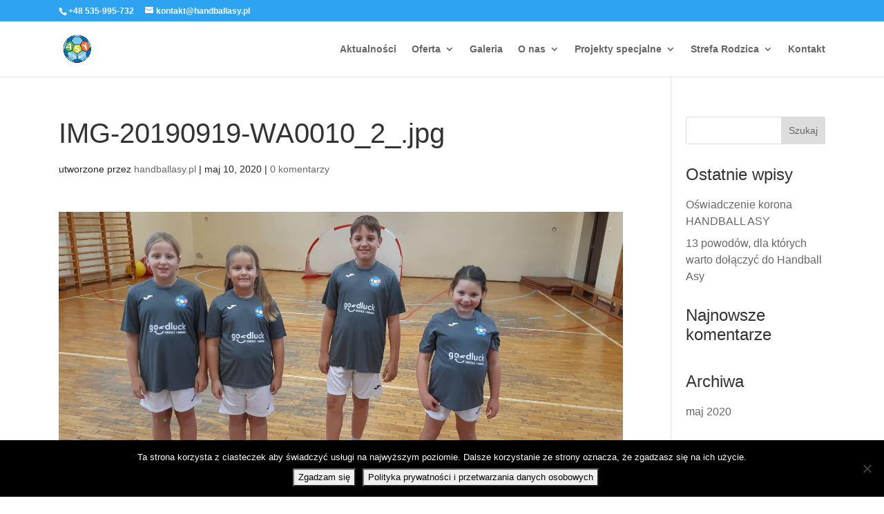

--- FILE ---
content_type: text/html; charset=UTF-8
request_url: https://handballasy.pl/gmedia/img-20190919-wa0010_2_-jpg/
body_size: 18954
content:
<!DOCTYPE html>
<html lang="pl-PL">
<head>
	<meta charset="UTF-8" />
<meta http-equiv="X-UA-Compatible" content="IE=edge">
	<link rel="pingback" href="https://handballasy.pl/xmlrpc.php" />

	<script type="text/javascript">
		document.documentElement.className = 'js';
	</script>

	<title>IMG-20190919-WA0010_2_.jpg | handballasy.pl</title>
<meta name='robots' content='max-image-preview:large' />
<script type="text/javascript">
			let jqueryParams=[],jQuery=function(r){return jqueryParams=[...jqueryParams,r],jQuery},$=function(r){return jqueryParams=[...jqueryParams,r],$};window.jQuery=jQuery,window.$=jQuery;let customHeadScripts=!1;jQuery.fn=jQuery.prototype={},$.fn=jQuery.prototype={},jQuery.noConflict=function(r){if(window.jQuery)return jQuery=window.jQuery,$=window.jQuery,customHeadScripts=!0,jQuery.noConflict},jQuery.ready=function(r){jqueryParams=[...jqueryParams,r]},$.ready=function(r){jqueryParams=[...jqueryParams,r]},jQuery.load=function(r){jqueryParams=[...jqueryParams,r]},$.load=function(r){jqueryParams=[...jqueryParams,r]},jQuery.fn.ready=function(r){jqueryParams=[...jqueryParams,r]},$.fn.ready=function(r){jqueryParams=[...jqueryParams,r]};</script><link rel='dns-prefetch' href='//fonts.googleapis.com' />
<link rel="alternate" type="application/rss+xml" title="handballasy.pl &raquo; Kanał z wpisami" href="https://handballasy.pl/feed/" />
<link rel="alternate" type="application/rss+xml" title="handballasy.pl &raquo; Kanał z komentarzami" href="https://handballasy.pl/comments/feed/" />
		<!-- Gmedia Open Graph Meta Image -->
		<meta property="og:title" content=""/>
		<meta property="og:description" content="Treningi piłki ręcznej dla dzieci."/>
		<meta property="og:image" content="https://handballasy.pl/wp-content/grand-media/image/IMG-20190919-WA0010_2_.jpg"/>
		<!-- End Gmedia Open Graph Meta Image -->
		<link rel="alternate" type="application/rss+xml" title="handballasy.pl &raquo; IMG-20190919-WA0010_2_.jpg Kanał z komentarzami" href="https://handballasy.pl/gmedia/img-20190919-wa0010_2_-jpg/feed/" />
<link rel="alternate" title="oEmbed (JSON)" type="application/json+oembed" href="https://handballasy.pl/wp-json/oembed/1.0/embed?url=https%3A%2F%2Fhandballasy.pl%2Fgmedia%2Fimg-20190919-wa0010_2_-jpg%2F" />
<link rel="alternate" title="oEmbed (XML)" type="text/xml+oembed" href="https://handballasy.pl/wp-json/oembed/1.0/embed?url=https%3A%2F%2Fhandballasy.pl%2Fgmedia%2Fimg-20190919-wa0010_2_-jpg%2F&#038;format=xml" />
<meta content="Divi v.4.27.5" name="generator"/><style id='wp-block-library-inline-css' type='text/css'>
:root{--wp-block-synced-color:#7a00df;--wp-block-synced-color--rgb:122,0,223;--wp-bound-block-color:var(--wp-block-synced-color);--wp-editor-canvas-background:#ddd;--wp-admin-theme-color:#007cba;--wp-admin-theme-color--rgb:0,124,186;--wp-admin-theme-color-darker-10:#006ba1;--wp-admin-theme-color-darker-10--rgb:0,107,160.5;--wp-admin-theme-color-darker-20:#005a87;--wp-admin-theme-color-darker-20--rgb:0,90,135;--wp-admin-border-width-focus:2px}@media (min-resolution:192dpi){:root{--wp-admin-border-width-focus:1.5px}}.wp-element-button{cursor:pointer}:root .has-very-light-gray-background-color{background-color:#eee}:root .has-very-dark-gray-background-color{background-color:#313131}:root .has-very-light-gray-color{color:#eee}:root .has-very-dark-gray-color{color:#313131}:root .has-vivid-green-cyan-to-vivid-cyan-blue-gradient-background{background:linear-gradient(135deg,#00d084,#0693e3)}:root .has-purple-crush-gradient-background{background:linear-gradient(135deg,#34e2e4,#4721fb 50%,#ab1dfe)}:root .has-hazy-dawn-gradient-background{background:linear-gradient(135deg,#faaca8,#dad0ec)}:root .has-subdued-olive-gradient-background{background:linear-gradient(135deg,#fafae1,#67a671)}:root .has-atomic-cream-gradient-background{background:linear-gradient(135deg,#fdd79a,#004a59)}:root .has-nightshade-gradient-background{background:linear-gradient(135deg,#330968,#31cdcf)}:root .has-midnight-gradient-background{background:linear-gradient(135deg,#020381,#2874fc)}:root{--wp--preset--font-size--normal:16px;--wp--preset--font-size--huge:42px}.has-regular-font-size{font-size:1em}.has-larger-font-size{font-size:2.625em}.has-normal-font-size{font-size:var(--wp--preset--font-size--normal)}.has-huge-font-size{font-size:var(--wp--preset--font-size--huge)}.has-text-align-center{text-align:center}.has-text-align-left{text-align:left}.has-text-align-right{text-align:right}.has-fit-text{white-space:nowrap!important}#end-resizable-editor-section{display:none}.aligncenter{clear:both}.items-justified-left{justify-content:flex-start}.items-justified-center{justify-content:center}.items-justified-right{justify-content:flex-end}.items-justified-space-between{justify-content:space-between}.screen-reader-text{border:0;clip-path:inset(50%);height:1px;margin:-1px;overflow:hidden;padding:0;position:absolute;width:1px;word-wrap:normal!important}.screen-reader-text:focus{background-color:#ddd;clip-path:none;color:#444;display:block;font-size:1em;height:auto;left:5px;line-height:normal;padding:15px 23px 14px;text-decoration:none;top:5px;width:auto;z-index:100000}html :where(.has-border-color){border-style:solid}html :where([style*=border-top-color]){border-top-style:solid}html :where([style*=border-right-color]){border-right-style:solid}html :where([style*=border-bottom-color]){border-bottom-style:solid}html :where([style*=border-left-color]){border-left-style:solid}html :where([style*=border-width]){border-style:solid}html :where([style*=border-top-width]){border-top-style:solid}html :where([style*=border-right-width]){border-right-style:solid}html :where([style*=border-bottom-width]){border-bottom-style:solid}html :where([style*=border-left-width]){border-left-style:solid}html :where(img[class*=wp-image-]){height:auto;max-width:100%}:where(figure){margin:0 0 1em}html :where(.is-position-sticky){--wp-admin--admin-bar--position-offset:var(--wp-admin--admin-bar--height,0px)}@media screen and (max-width:600px){html :where(.is-position-sticky){--wp-admin--admin-bar--position-offset:0px}}

/*# sourceURL=wp-block-library-inline-css */
</style><style id='global-styles-inline-css' type='text/css'>
:root{--wp--preset--aspect-ratio--square: 1;--wp--preset--aspect-ratio--4-3: 4/3;--wp--preset--aspect-ratio--3-4: 3/4;--wp--preset--aspect-ratio--3-2: 3/2;--wp--preset--aspect-ratio--2-3: 2/3;--wp--preset--aspect-ratio--16-9: 16/9;--wp--preset--aspect-ratio--9-16: 9/16;--wp--preset--color--black: #000000;--wp--preset--color--cyan-bluish-gray: #abb8c3;--wp--preset--color--white: #ffffff;--wp--preset--color--pale-pink: #f78da7;--wp--preset--color--vivid-red: #cf2e2e;--wp--preset--color--luminous-vivid-orange: #ff6900;--wp--preset--color--luminous-vivid-amber: #fcb900;--wp--preset--color--light-green-cyan: #7bdcb5;--wp--preset--color--vivid-green-cyan: #00d084;--wp--preset--color--pale-cyan-blue: #8ed1fc;--wp--preset--color--vivid-cyan-blue: #0693e3;--wp--preset--color--vivid-purple: #9b51e0;--wp--preset--gradient--vivid-cyan-blue-to-vivid-purple: linear-gradient(135deg,rgb(6,147,227) 0%,rgb(155,81,224) 100%);--wp--preset--gradient--light-green-cyan-to-vivid-green-cyan: linear-gradient(135deg,rgb(122,220,180) 0%,rgb(0,208,130) 100%);--wp--preset--gradient--luminous-vivid-amber-to-luminous-vivid-orange: linear-gradient(135deg,rgb(252,185,0) 0%,rgb(255,105,0) 100%);--wp--preset--gradient--luminous-vivid-orange-to-vivid-red: linear-gradient(135deg,rgb(255,105,0) 0%,rgb(207,46,46) 100%);--wp--preset--gradient--very-light-gray-to-cyan-bluish-gray: linear-gradient(135deg,rgb(238,238,238) 0%,rgb(169,184,195) 100%);--wp--preset--gradient--cool-to-warm-spectrum: linear-gradient(135deg,rgb(74,234,220) 0%,rgb(151,120,209) 20%,rgb(207,42,186) 40%,rgb(238,44,130) 60%,rgb(251,105,98) 80%,rgb(254,248,76) 100%);--wp--preset--gradient--blush-light-purple: linear-gradient(135deg,rgb(255,206,236) 0%,rgb(152,150,240) 100%);--wp--preset--gradient--blush-bordeaux: linear-gradient(135deg,rgb(254,205,165) 0%,rgb(254,45,45) 50%,rgb(107,0,62) 100%);--wp--preset--gradient--luminous-dusk: linear-gradient(135deg,rgb(255,203,112) 0%,rgb(199,81,192) 50%,rgb(65,88,208) 100%);--wp--preset--gradient--pale-ocean: linear-gradient(135deg,rgb(255,245,203) 0%,rgb(182,227,212) 50%,rgb(51,167,181) 100%);--wp--preset--gradient--electric-grass: linear-gradient(135deg,rgb(202,248,128) 0%,rgb(113,206,126) 100%);--wp--preset--gradient--midnight: linear-gradient(135deg,rgb(2,3,129) 0%,rgb(40,116,252) 100%);--wp--preset--font-size--small: 13px;--wp--preset--font-size--medium: 20px;--wp--preset--font-size--large: 36px;--wp--preset--font-size--x-large: 42px;--wp--preset--spacing--20: 0.44rem;--wp--preset--spacing--30: 0.67rem;--wp--preset--spacing--40: 1rem;--wp--preset--spacing--50: 1.5rem;--wp--preset--spacing--60: 2.25rem;--wp--preset--spacing--70: 3.38rem;--wp--preset--spacing--80: 5.06rem;--wp--preset--shadow--natural: 6px 6px 9px rgba(0, 0, 0, 0.2);--wp--preset--shadow--deep: 12px 12px 50px rgba(0, 0, 0, 0.4);--wp--preset--shadow--sharp: 6px 6px 0px rgba(0, 0, 0, 0.2);--wp--preset--shadow--outlined: 6px 6px 0px -3px rgb(255, 255, 255), 6px 6px rgb(0, 0, 0);--wp--preset--shadow--crisp: 6px 6px 0px rgb(0, 0, 0);}:root { --wp--style--global--content-size: 823px;--wp--style--global--wide-size: 1080px; }:where(body) { margin: 0; }.wp-site-blocks > .alignleft { float: left; margin-right: 2em; }.wp-site-blocks > .alignright { float: right; margin-left: 2em; }.wp-site-blocks > .aligncenter { justify-content: center; margin-left: auto; margin-right: auto; }:where(.is-layout-flex){gap: 0.5em;}:where(.is-layout-grid){gap: 0.5em;}.is-layout-flow > .alignleft{float: left;margin-inline-start: 0;margin-inline-end: 2em;}.is-layout-flow > .alignright{float: right;margin-inline-start: 2em;margin-inline-end: 0;}.is-layout-flow > .aligncenter{margin-left: auto !important;margin-right: auto !important;}.is-layout-constrained > .alignleft{float: left;margin-inline-start: 0;margin-inline-end: 2em;}.is-layout-constrained > .alignright{float: right;margin-inline-start: 2em;margin-inline-end: 0;}.is-layout-constrained > .aligncenter{margin-left: auto !important;margin-right: auto !important;}.is-layout-constrained > :where(:not(.alignleft):not(.alignright):not(.alignfull)){max-width: var(--wp--style--global--content-size);margin-left: auto !important;margin-right: auto !important;}.is-layout-constrained > .alignwide{max-width: var(--wp--style--global--wide-size);}body .is-layout-flex{display: flex;}.is-layout-flex{flex-wrap: wrap;align-items: center;}.is-layout-flex > :is(*, div){margin: 0;}body .is-layout-grid{display: grid;}.is-layout-grid > :is(*, div){margin: 0;}body{padding-top: 0px;padding-right: 0px;padding-bottom: 0px;padding-left: 0px;}:root :where(.wp-element-button, .wp-block-button__link){background-color: #32373c;border-width: 0;color: #fff;font-family: inherit;font-size: inherit;font-style: inherit;font-weight: inherit;letter-spacing: inherit;line-height: inherit;padding-top: calc(0.667em + 2px);padding-right: calc(1.333em + 2px);padding-bottom: calc(0.667em + 2px);padding-left: calc(1.333em + 2px);text-decoration: none;text-transform: inherit;}.has-black-color{color: var(--wp--preset--color--black) !important;}.has-cyan-bluish-gray-color{color: var(--wp--preset--color--cyan-bluish-gray) !important;}.has-white-color{color: var(--wp--preset--color--white) !important;}.has-pale-pink-color{color: var(--wp--preset--color--pale-pink) !important;}.has-vivid-red-color{color: var(--wp--preset--color--vivid-red) !important;}.has-luminous-vivid-orange-color{color: var(--wp--preset--color--luminous-vivid-orange) !important;}.has-luminous-vivid-amber-color{color: var(--wp--preset--color--luminous-vivid-amber) !important;}.has-light-green-cyan-color{color: var(--wp--preset--color--light-green-cyan) !important;}.has-vivid-green-cyan-color{color: var(--wp--preset--color--vivid-green-cyan) !important;}.has-pale-cyan-blue-color{color: var(--wp--preset--color--pale-cyan-blue) !important;}.has-vivid-cyan-blue-color{color: var(--wp--preset--color--vivid-cyan-blue) !important;}.has-vivid-purple-color{color: var(--wp--preset--color--vivid-purple) !important;}.has-black-background-color{background-color: var(--wp--preset--color--black) !important;}.has-cyan-bluish-gray-background-color{background-color: var(--wp--preset--color--cyan-bluish-gray) !important;}.has-white-background-color{background-color: var(--wp--preset--color--white) !important;}.has-pale-pink-background-color{background-color: var(--wp--preset--color--pale-pink) !important;}.has-vivid-red-background-color{background-color: var(--wp--preset--color--vivid-red) !important;}.has-luminous-vivid-orange-background-color{background-color: var(--wp--preset--color--luminous-vivid-orange) !important;}.has-luminous-vivid-amber-background-color{background-color: var(--wp--preset--color--luminous-vivid-amber) !important;}.has-light-green-cyan-background-color{background-color: var(--wp--preset--color--light-green-cyan) !important;}.has-vivid-green-cyan-background-color{background-color: var(--wp--preset--color--vivid-green-cyan) !important;}.has-pale-cyan-blue-background-color{background-color: var(--wp--preset--color--pale-cyan-blue) !important;}.has-vivid-cyan-blue-background-color{background-color: var(--wp--preset--color--vivid-cyan-blue) !important;}.has-vivid-purple-background-color{background-color: var(--wp--preset--color--vivid-purple) !important;}.has-black-border-color{border-color: var(--wp--preset--color--black) !important;}.has-cyan-bluish-gray-border-color{border-color: var(--wp--preset--color--cyan-bluish-gray) !important;}.has-white-border-color{border-color: var(--wp--preset--color--white) !important;}.has-pale-pink-border-color{border-color: var(--wp--preset--color--pale-pink) !important;}.has-vivid-red-border-color{border-color: var(--wp--preset--color--vivid-red) !important;}.has-luminous-vivid-orange-border-color{border-color: var(--wp--preset--color--luminous-vivid-orange) !important;}.has-luminous-vivid-amber-border-color{border-color: var(--wp--preset--color--luminous-vivid-amber) !important;}.has-light-green-cyan-border-color{border-color: var(--wp--preset--color--light-green-cyan) !important;}.has-vivid-green-cyan-border-color{border-color: var(--wp--preset--color--vivid-green-cyan) !important;}.has-pale-cyan-blue-border-color{border-color: var(--wp--preset--color--pale-cyan-blue) !important;}.has-vivid-cyan-blue-border-color{border-color: var(--wp--preset--color--vivid-cyan-blue) !important;}.has-vivid-purple-border-color{border-color: var(--wp--preset--color--vivid-purple) !important;}.has-vivid-cyan-blue-to-vivid-purple-gradient-background{background: var(--wp--preset--gradient--vivid-cyan-blue-to-vivid-purple) !important;}.has-light-green-cyan-to-vivid-green-cyan-gradient-background{background: var(--wp--preset--gradient--light-green-cyan-to-vivid-green-cyan) !important;}.has-luminous-vivid-amber-to-luminous-vivid-orange-gradient-background{background: var(--wp--preset--gradient--luminous-vivid-amber-to-luminous-vivid-orange) !important;}.has-luminous-vivid-orange-to-vivid-red-gradient-background{background: var(--wp--preset--gradient--luminous-vivid-orange-to-vivid-red) !important;}.has-very-light-gray-to-cyan-bluish-gray-gradient-background{background: var(--wp--preset--gradient--very-light-gray-to-cyan-bluish-gray) !important;}.has-cool-to-warm-spectrum-gradient-background{background: var(--wp--preset--gradient--cool-to-warm-spectrum) !important;}.has-blush-light-purple-gradient-background{background: var(--wp--preset--gradient--blush-light-purple) !important;}.has-blush-bordeaux-gradient-background{background: var(--wp--preset--gradient--blush-bordeaux) !important;}.has-luminous-dusk-gradient-background{background: var(--wp--preset--gradient--luminous-dusk) !important;}.has-pale-ocean-gradient-background{background: var(--wp--preset--gradient--pale-ocean) !important;}.has-electric-grass-gradient-background{background: var(--wp--preset--gradient--electric-grass) !important;}.has-midnight-gradient-background{background: var(--wp--preset--gradient--midnight) !important;}.has-small-font-size{font-size: var(--wp--preset--font-size--small) !important;}.has-medium-font-size{font-size: var(--wp--preset--font-size--medium) !important;}.has-large-font-size{font-size: var(--wp--preset--font-size--large) !important;}.has-x-large-font-size{font-size: var(--wp--preset--font-size--x-large) !important;}
/*# sourceURL=global-styles-inline-css */
</style>

<link rel='stylesheet' id='cookie-notice-front-css' href='https://handballasy.pl/wp-content/plugins/cookie-notice/css/front.min.css?ver=2.5.11' type='text/css' media='all' />
<style id='divi-style-inline-inline-css' type='text/css'>
/*!
Theme Name: Divi
Theme URI: http://www.elegantthemes.com/gallery/divi/
Version: 4.27.5
Description: Smart. Flexible. Beautiful. Divi is the most powerful theme in our collection.
Author: Elegant Themes
Author URI: http://www.elegantthemes.com
License: GNU General Public License v2
License URI: http://www.gnu.org/licenses/gpl-2.0.html
*/

a,abbr,acronym,address,applet,b,big,blockquote,body,center,cite,code,dd,del,dfn,div,dl,dt,em,fieldset,font,form,h1,h2,h3,h4,h5,h6,html,i,iframe,img,ins,kbd,label,legend,li,object,ol,p,pre,q,s,samp,small,span,strike,strong,sub,sup,tt,u,ul,var{margin:0;padding:0;border:0;outline:0;font-size:100%;-ms-text-size-adjust:100%;-webkit-text-size-adjust:100%;vertical-align:baseline;background:transparent}body{line-height:1}ol,ul{list-style:none}blockquote,q{quotes:none}blockquote:after,blockquote:before,q:after,q:before{content:"";content:none}blockquote{margin:20px 0 30px;border-left:5px solid;padding-left:20px}:focus{outline:0}del{text-decoration:line-through}pre{overflow:auto;padding:10px}figure{margin:0}table{border-collapse:collapse;border-spacing:0}article,aside,footer,header,hgroup,nav,section{display:block}body{font-family:Open Sans,Arial,sans-serif;font-size:14px;color:#666;background-color:#fff;line-height:1.7em;font-weight:500;-webkit-font-smoothing:antialiased;-moz-osx-font-smoothing:grayscale}body.page-template-page-template-blank-php #page-container{padding-top:0!important}body.et_cover_background{background-size:cover!important;background-position:top!important;background-repeat:no-repeat!important;background-attachment:fixed}a{color:#2ea3f2}a,a:hover{text-decoration:none}p{padding-bottom:1em}p:not(.has-background):last-of-type{padding-bottom:0}p.et_normal_padding{padding-bottom:1em}strong{font-weight:700}cite,em,i{font-style:italic}code,pre{font-family:Courier New,monospace;margin-bottom:10px}ins{text-decoration:none}sub,sup{height:0;line-height:1;position:relative;vertical-align:baseline}sup{bottom:.8em}sub{top:.3em}dl{margin:0 0 1.5em}dl dt{font-weight:700}dd{margin-left:1.5em}blockquote p{padding-bottom:0}embed,iframe,object,video{max-width:100%}h1,h2,h3,h4,h5,h6{color:#333;padding-bottom:10px;line-height:1em;font-weight:500}h1 a,h2 a,h3 a,h4 a,h5 a,h6 a{color:inherit}h1{font-size:30px}h2{font-size:26px}h3{font-size:22px}h4{font-size:18px}h5{font-size:16px}h6{font-size:14px}input{-webkit-appearance:none}input[type=checkbox]{-webkit-appearance:checkbox}input[type=radio]{-webkit-appearance:radio}input.text,input.title,input[type=email],input[type=password],input[type=tel],input[type=text],select,textarea{background-color:#fff;border:1px solid #bbb;padding:2px;color:#4e4e4e}input.text:focus,input.title:focus,input[type=text]:focus,select:focus,textarea:focus{border-color:#2d3940;color:#3e3e3e}input.text,input.title,input[type=text],select,textarea{margin:0}textarea{padding:4px}button,input,select,textarea{font-family:inherit}img{max-width:100%;height:auto}.clear{clear:both}br.clear{margin:0;padding:0}.pagination{clear:both}#et_search_icon:hover,.et-social-icon a:hover,.et_password_protected_form .et_submit_button,.form-submit .et_pb_buttontton.alt.disabled,.nav-single a,.posted_in a{color:#2ea3f2}.et-search-form,blockquote{border-color:#2ea3f2}#main-content{background-color:#fff}.container{width:80%;max-width:1080px;margin:auto;position:relative}body:not(.et-tb) #main-content .container,body:not(.et-tb-has-header) #main-content .container{padding-top:58px}.et_full_width_page #main-content .container:before{display:none}.main_title{margin-bottom:20px}.et_password_protected_form .et_submit_button:hover,.form-submit .et_pb_button:hover{background:rgba(0,0,0,.05)}.et_button_icon_visible .et_pb_button{padding-right:2em;padding-left:.7em}.et_button_icon_visible .et_pb_button:after{opacity:1;margin-left:0}.et_button_left .et_pb_button:hover:after{left:.15em}.et_button_left .et_pb_button:after{margin-left:0;left:1em}.et_button_icon_visible.et_button_left .et_pb_button,.et_button_left .et_pb_button:hover,.et_button_left .et_pb_module .et_pb_button:hover{padding-left:2em;padding-right:.7em}.et_button_icon_visible.et_button_left .et_pb_button:after,.et_button_left .et_pb_button:hover:after{left:.15em}.et_password_protected_form .et_submit_button:hover,.form-submit .et_pb_button:hover{padding:.3em 1em}.et_button_no_icon .et_pb_button:after{display:none}.et_button_no_icon.et_button_icon_visible.et_button_left .et_pb_button,.et_button_no_icon.et_button_left .et_pb_button:hover,.et_button_no_icon .et_pb_button,.et_button_no_icon .et_pb_button:hover{padding:.3em 1em!important}.et_button_custom_icon .et_pb_button:after{line-height:1.7em}.et_button_custom_icon.et_button_icon_visible .et_pb_button:after,.et_button_custom_icon .et_pb_button:hover:after{margin-left:.3em}#left-area .post_format-post-format-gallery .wp-block-gallery:first-of-type{padding:0;margin-bottom:-16px}.entry-content table:not(.variations){border:1px solid #eee;margin:0 0 15px;text-align:left;width:100%}.entry-content thead th,.entry-content tr th{color:#555;font-weight:700;padding:9px 24px}.entry-content tr td{border-top:1px solid #eee;padding:6px 24px}#left-area ul,.entry-content ul,.et-l--body ul,.et-l--footer ul,.et-l--header ul{list-style-type:disc;padding:0 0 23px 1em;line-height:26px}#left-area ol,.entry-content ol,.et-l--body ol,.et-l--footer ol,.et-l--header ol{list-style-type:decimal;list-style-position:inside;padding:0 0 23px;line-height:26px}#left-area ul li ul,.entry-content ul li ol{padding:2px 0 2px 20px}#left-area ol li ul,.entry-content ol li ol,.et-l--body ol li ol,.et-l--footer ol li ol,.et-l--header ol li ol{padding:2px 0 2px 35px}#left-area ul.wp-block-gallery{display:-webkit-box;display:-ms-flexbox;display:flex;-ms-flex-wrap:wrap;flex-wrap:wrap;list-style-type:none;padding:0}#left-area ul.products{padding:0!important;line-height:1.7!important;list-style:none!important}.gallery-item a{display:block}.gallery-caption,.gallery-item a{width:90%}#wpadminbar{z-index:100001}#left-area .post-meta{font-size:14px;padding-bottom:15px}#left-area .post-meta a{text-decoration:none;color:#666}#left-area .et_featured_image{padding-bottom:7px}.single .post{padding-bottom:25px}body.single .et_audio_content{margin-bottom:-6px}.nav-single a{text-decoration:none;color:#2ea3f2;font-size:14px;font-weight:400}.nav-previous{float:left}.nav-next{float:right}.et_password_protected_form p input{background-color:#eee;border:none!important;width:100%!important;border-radius:0!important;font-size:14px;color:#999!important;padding:16px!important;-webkit-box-sizing:border-box;box-sizing:border-box}.et_password_protected_form label{display:none}.et_password_protected_form .et_submit_button{font-family:inherit;display:block;float:right;margin:8px auto 0;cursor:pointer}.post-password-required p.nocomments.container{max-width:100%}.post-password-required p.nocomments.container:before{display:none}.aligncenter,div.post .new-post .aligncenter{display:block;margin-left:auto;margin-right:auto}.wp-caption{border:1px solid #ddd;text-align:center;background-color:#f3f3f3;margin-bottom:10px;max-width:96%;padding:8px}.wp-caption.alignleft{margin:0 30px 20px 0}.wp-caption.alignright{margin:0 0 20px 30px}.wp-caption img{margin:0;padding:0;border:0}.wp-caption p.wp-caption-text{font-size:12px;padding:0 4px 5px;margin:0}.alignright{float:right}.alignleft{float:left}img.alignleft{display:inline;float:left;margin-right:15px}img.alignright{display:inline;float:right;margin-left:15px}.page.et_pb_pagebuilder_layout #main-content{background-color:transparent}body #main-content .et_builder_inner_content>h1,body #main-content .et_builder_inner_content>h2,body #main-content .et_builder_inner_content>h3,body #main-content .et_builder_inner_content>h4,body #main-content .et_builder_inner_content>h5,body #main-content .et_builder_inner_content>h6{line-height:1.4em}body #main-content .et_builder_inner_content>p{line-height:1.7em}.wp-block-pullquote{margin:20px 0 30px}.wp-block-pullquote.has-background blockquote{border-left:none}.wp-block-group.has-background{padding:1.5em 1.5em .5em}@media (min-width:981px){#left-area{width:79.125%;padding-bottom:23px}#main-content .container:before{content:"";position:absolute;top:0;height:100%;width:1px;background-color:#e2e2e2}.et_full_width_page #left-area,.et_no_sidebar #left-area{float:none;width:100%!important}.et_full_width_page #left-area{padding-bottom:0}.et_no_sidebar #main-content .container:before{display:none}}@media (max-width:980px){#page-container{padding-top:80px}.et-tb #page-container,.et-tb-has-header #page-container{padding-top:0!important}#left-area,#sidebar{width:100%!important}#main-content .container:before{display:none!important}.et_full_width_page .et_gallery_item:nth-child(4n+1){clear:none}}@media print{#page-container{padding-top:0!important}}#wp-admin-bar-et-use-visual-builder a:before{font-family:ETmodules!important;content:"\e625";font-size:30px!important;width:28px;margin-top:-3px;color:#974df3!important}#wp-admin-bar-et-use-visual-builder:hover a:before{color:#fff!important}#wp-admin-bar-et-use-visual-builder:hover a,#wp-admin-bar-et-use-visual-builder a:hover{transition:background-color .5s ease;-webkit-transition:background-color .5s ease;-moz-transition:background-color .5s ease;background-color:#7e3bd0!important;color:#fff!important}* html .clearfix,:first-child+html .clearfix{zoom:1}.iphone .et_pb_section_video_bg video::-webkit-media-controls-start-playback-button{display:none!important;-webkit-appearance:none}.et_mobile_device .et_pb_section_parallax .et_pb_parallax_css{background-attachment:scroll}.et-social-facebook a.icon:before{content:"\e093"}.et-social-twitter a.icon:before{content:"\e094"}.et-social-google-plus a.icon:before{content:"\e096"}.et-social-instagram a.icon:before{content:"\e09a"}.et-social-rss a.icon:before{content:"\e09e"}.ai1ec-single-event:after{content:" ";display:table;clear:both}.evcal_event_details .evcal_evdata_cell .eventon_details_shading_bot.eventon_details_shading_bot{z-index:3}.wp-block-divi-layout{margin-bottom:1em}*{-webkit-box-sizing:border-box;box-sizing:border-box}#et-info-email:before,#et-info-phone:before,#et_search_icon:before,.comment-reply-link:after,.et-cart-info span:before,.et-pb-arrow-next:before,.et-pb-arrow-prev:before,.et-social-icon a:before,.et_audio_container .mejs-playpause-button button:before,.et_audio_container .mejs-volume-button button:before,.et_overlay:before,.et_password_protected_form .et_submit_button:after,.et_pb_button:after,.et_pb_contact_reset:after,.et_pb_contact_submit:after,.et_pb_font_icon:before,.et_pb_newsletter_button:after,.et_pb_pricing_table_button:after,.et_pb_promo_button:after,.et_pb_testimonial:before,.et_pb_toggle_title:before,.form-submit .et_pb_button:after,.mobile_menu_bar:before,a.et_pb_more_button:after{font-family:ETmodules!important;speak:none;font-style:normal;font-weight:400;-webkit-font-feature-settings:normal;font-feature-settings:normal;font-variant:normal;text-transform:none;line-height:1;-webkit-font-smoothing:antialiased;-moz-osx-font-smoothing:grayscale;text-shadow:0 0;direction:ltr}.et-pb-icon,.et_pb_custom_button_icon.et_pb_button:after,.et_pb_login .et_pb_custom_button_icon.et_pb_button:after,.et_pb_woo_custom_button_icon .button.et_pb_custom_button_icon.et_pb_button:after,.et_pb_woo_custom_button_icon .button.et_pb_custom_button_icon.et_pb_button:hover:after{content:attr(data-icon)}.et-pb-icon{font-family:ETmodules;speak:none;font-weight:400;-webkit-font-feature-settings:normal;font-feature-settings:normal;font-variant:normal;text-transform:none;line-height:1;-webkit-font-smoothing:antialiased;font-size:96px;font-style:normal;display:inline-block;-webkit-box-sizing:border-box;box-sizing:border-box;direction:ltr}#et-ajax-saving{display:none;-webkit-transition:background .3s,-webkit-box-shadow .3s;transition:background .3s,-webkit-box-shadow .3s;transition:background .3s,box-shadow .3s;transition:background .3s,box-shadow .3s,-webkit-box-shadow .3s;-webkit-box-shadow:rgba(0,139,219,.247059) 0 0 60px;box-shadow:0 0 60px rgba(0,139,219,.247059);position:fixed;top:50%;left:50%;width:50px;height:50px;background:#fff;border-radius:50px;margin:-25px 0 0 -25px;z-index:999999;text-align:center}#et-ajax-saving img{margin:9px}.et-safe-mode-indicator,.et-safe-mode-indicator:focus,.et-safe-mode-indicator:hover{-webkit-box-shadow:0 5px 10px rgba(41,196,169,.15);box-shadow:0 5px 10px rgba(41,196,169,.15);background:#29c4a9;color:#fff;font-size:14px;font-weight:600;padding:12px;line-height:16px;border-radius:3px;position:fixed;bottom:30px;right:30px;z-index:999999;text-decoration:none;font-family:Open Sans,sans-serif;-webkit-font-smoothing:antialiased;-moz-osx-font-smoothing:grayscale}.et_pb_button{font-size:20px;font-weight:500;padding:.3em 1em;line-height:1.7em!important;background-color:transparent;background-size:cover;background-position:50%;background-repeat:no-repeat;border:2px solid;border-radius:3px;-webkit-transition-duration:.2s;transition-duration:.2s;-webkit-transition-property:all!important;transition-property:all!important}.et_pb_button,.et_pb_button_inner{position:relative}.et_pb_button:hover,.et_pb_module .et_pb_button:hover{border:2px solid transparent;padding:.3em 2em .3em .7em}.et_pb_button:hover{background-color:hsla(0,0%,100%,.2)}.et_pb_bg_layout_light.et_pb_button:hover,.et_pb_bg_layout_light .et_pb_button:hover{background-color:rgba(0,0,0,.05)}.et_pb_button:after,.et_pb_button:before{font-size:32px;line-height:1em;content:"\35";opacity:0;position:absolute;margin-left:-1em;-webkit-transition:all .2s;transition:all .2s;text-transform:none;-webkit-font-feature-settings:"kern" off;font-feature-settings:"kern" off;font-variant:none;font-style:normal;font-weight:400;text-shadow:none}.et_pb_button.et_hover_enabled:hover:after,.et_pb_button.et_pb_hovered:hover:after{-webkit-transition:none!important;transition:none!important}.et_pb_button:before{display:none}.et_pb_button:hover:after{opacity:1;margin-left:0}.et_pb_column_1_3 h1,.et_pb_column_1_4 h1,.et_pb_column_1_5 h1,.et_pb_column_1_6 h1,.et_pb_column_2_5 h1{font-size:26px}.et_pb_column_1_3 h2,.et_pb_column_1_4 h2,.et_pb_column_1_5 h2,.et_pb_column_1_6 h2,.et_pb_column_2_5 h2{font-size:23px}.et_pb_column_1_3 h3,.et_pb_column_1_4 h3,.et_pb_column_1_5 h3,.et_pb_column_1_6 h3,.et_pb_column_2_5 h3{font-size:20px}.et_pb_column_1_3 h4,.et_pb_column_1_4 h4,.et_pb_column_1_5 h4,.et_pb_column_1_6 h4,.et_pb_column_2_5 h4{font-size:18px}.et_pb_column_1_3 h5,.et_pb_column_1_4 h5,.et_pb_column_1_5 h5,.et_pb_column_1_6 h5,.et_pb_column_2_5 h5{font-size:16px}.et_pb_column_1_3 h6,.et_pb_column_1_4 h6,.et_pb_column_1_5 h6,.et_pb_column_1_6 h6,.et_pb_column_2_5 h6{font-size:15px}.et_pb_bg_layout_dark,.et_pb_bg_layout_dark h1,.et_pb_bg_layout_dark h2,.et_pb_bg_layout_dark h3,.et_pb_bg_layout_dark h4,.et_pb_bg_layout_dark h5,.et_pb_bg_layout_dark h6{color:#fff!important}.et_pb_module.et_pb_text_align_left{text-align:left}.et_pb_module.et_pb_text_align_center{text-align:center}.et_pb_module.et_pb_text_align_right{text-align:right}.et_pb_module.et_pb_text_align_justified{text-align:justify}.clearfix:after{visibility:hidden;display:block;font-size:0;content:" ";clear:both;height:0}.et_pb_bg_layout_light .et_pb_more_button{color:#2ea3f2}.et_builder_inner_content{position:relative;z-index:1}header .et_builder_inner_content{z-index:2}.et_pb_css_mix_blend_mode_passthrough{mix-blend-mode:unset!important}.et_pb_image_container{margin:-20px -20px 29px}.et_pb_module_inner{position:relative}.et_hover_enabled_preview{z-index:2}.et_hover_enabled:hover{position:relative;z-index:2}.et_pb_all_tabs,.et_pb_module,.et_pb_posts_nav a,.et_pb_tab,.et_pb_with_background{position:relative;background-size:cover;background-position:50%;background-repeat:no-repeat}.et_pb_background_mask,.et_pb_background_pattern{bottom:0;left:0;position:absolute;right:0;top:0}.et_pb_background_mask{background-size:calc(100% + 2px) calc(100% + 2px);background-repeat:no-repeat;background-position:50%;overflow:hidden}.et_pb_background_pattern{background-position:0 0;background-repeat:repeat}.et_pb_with_border{position:relative;border:0 solid #333}.post-password-required .et_pb_row{padding:0;width:100%}.post-password-required .et_password_protected_form{min-height:0}body.et_pb_pagebuilder_layout.et_pb_show_title .post-password-required .et_password_protected_form h1,body:not(.et_pb_pagebuilder_layout) .post-password-required .et_password_protected_form h1{display:none}.et_pb_no_bg{padding:0!important}.et_overlay.et_pb_inline_icon:before,.et_pb_inline_icon:before{content:attr(data-icon)}.et_pb_more_button{color:inherit;text-shadow:none;text-decoration:none;display:inline-block;margin-top:20px}.et_parallax_bg_wrap{overflow:hidden;position:absolute;top:0;right:0;bottom:0;left:0}.et_parallax_bg{background-repeat:no-repeat;background-position:top;background-size:cover;position:absolute;bottom:0;left:0;width:100%;height:100%;display:block}.et_parallax_bg.et_parallax_bg__hover,.et_parallax_bg.et_parallax_bg_phone,.et_parallax_bg.et_parallax_bg_tablet,.et_parallax_gradient.et_parallax_gradient__hover,.et_parallax_gradient.et_parallax_gradient_phone,.et_parallax_gradient.et_parallax_gradient_tablet,.et_pb_section_parallax_hover:hover .et_parallax_bg:not(.et_parallax_bg__hover),.et_pb_section_parallax_hover:hover .et_parallax_gradient:not(.et_parallax_gradient__hover){display:none}.et_pb_section_parallax_hover:hover .et_parallax_bg.et_parallax_bg__hover,.et_pb_section_parallax_hover:hover .et_parallax_gradient.et_parallax_gradient__hover{display:block}.et_parallax_gradient{bottom:0;display:block;left:0;position:absolute;right:0;top:0}.et_pb_module.et_pb_section_parallax,.et_pb_posts_nav a.et_pb_section_parallax,.et_pb_tab.et_pb_section_parallax{position:relative}.et_pb_section_parallax .et_pb_parallax_css,.et_pb_slides .et_parallax_bg.et_pb_parallax_css{background-attachment:fixed}body.et-bfb .et_pb_section_parallax .et_pb_parallax_css,body.et-bfb .et_pb_slides .et_parallax_bg.et_pb_parallax_css{background-attachment:scroll;bottom:auto}.et_pb_section_parallax.et_pb_column .et_pb_module,.et_pb_section_parallax.et_pb_row .et_pb_column,.et_pb_section_parallax.et_pb_row .et_pb_module{z-index:9;position:relative}.et_pb_more_button:hover:after{opacity:1;margin-left:0}.et_pb_preload .et_pb_section_video_bg,.et_pb_preload>div{visibility:hidden}.et_pb_preload,.et_pb_section.et_pb_section_video.et_pb_preload{position:relative;background:#464646!important}.et_pb_preload:before{content:"";position:absolute;top:50%;left:50%;background:url(https://handballasy.pl/wp-content/themes/Divi/includes/builder/styles/images/preloader.gif) no-repeat;border-radius:32px;width:32px;height:32px;margin:-16px 0 0 -16px}.box-shadow-overlay{position:absolute;top:0;left:0;width:100%;height:100%;z-index:10;pointer-events:none}.et_pb_section>.box-shadow-overlay~.et_pb_row{z-index:11}body.safari .section_has_divider{will-change:transform}.et_pb_row>.box-shadow-overlay{z-index:8}.has-box-shadow-overlay{position:relative}.et_clickable{cursor:pointer}.screen-reader-text{border:0;clip:rect(1px,1px,1px,1px);-webkit-clip-path:inset(50%);clip-path:inset(50%);height:1px;margin:-1px;overflow:hidden;padding:0;position:absolute!important;width:1px;word-wrap:normal!important}.et_multi_view_hidden,.et_multi_view_hidden_image{display:none!important}@keyframes multi-view-image-fade{0%{opacity:0}10%{opacity:.1}20%{opacity:.2}30%{opacity:.3}40%{opacity:.4}50%{opacity:.5}60%{opacity:.6}70%{opacity:.7}80%{opacity:.8}90%{opacity:.9}to{opacity:1}}.et_multi_view_image__loading{visibility:hidden}.et_multi_view_image__loaded{-webkit-animation:multi-view-image-fade .5s;animation:multi-view-image-fade .5s}#et-pb-motion-effects-offset-tracker{visibility:hidden!important;opacity:0;position:absolute;top:0;left:0}.et-pb-before-scroll-animation{opacity:0}header.et-l.et-l--header:after{clear:both;display:block;content:""}.et_pb_module{-webkit-animation-timing-function:linear;animation-timing-function:linear;-webkit-animation-duration:.2s;animation-duration:.2s}@-webkit-keyframes fadeBottom{0%{opacity:0;-webkit-transform:translateY(10%);transform:translateY(10%)}to{opacity:1;-webkit-transform:translateY(0);transform:translateY(0)}}@keyframes fadeBottom{0%{opacity:0;-webkit-transform:translateY(10%);transform:translateY(10%)}to{opacity:1;-webkit-transform:translateY(0);transform:translateY(0)}}@-webkit-keyframes fadeLeft{0%{opacity:0;-webkit-transform:translateX(-10%);transform:translateX(-10%)}to{opacity:1;-webkit-transform:translateX(0);transform:translateX(0)}}@keyframes fadeLeft{0%{opacity:0;-webkit-transform:translateX(-10%);transform:translateX(-10%)}to{opacity:1;-webkit-transform:translateX(0);transform:translateX(0)}}@-webkit-keyframes fadeRight{0%{opacity:0;-webkit-transform:translateX(10%);transform:translateX(10%)}to{opacity:1;-webkit-transform:translateX(0);transform:translateX(0)}}@keyframes fadeRight{0%{opacity:0;-webkit-transform:translateX(10%);transform:translateX(10%)}to{opacity:1;-webkit-transform:translateX(0);transform:translateX(0)}}@-webkit-keyframes fadeTop{0%{opacity:0;-webkit-transform:translateY(-10%);transform:translateY(-10%)}to{opacity:1;-webkit-transform:translateX(0);transform:translateX(0)}}@keyframes fadeTop{0%{opacity:0;-webkit-transform:translateY(-10%);transform:translateY(-10%)}to{opacity:1;-webkit-transform:translateX(0);transform:translateX(0)}}@-webkit-keyframes fadeIn{0%{opacity:0}to{opacity:1}}@keyframes fadeIn{0%{opacity:0}to{opacity:1}}.et-waypoint:not(.et_pb_counters){opacity:0}@media (min-width:981px){.et_pb_section.et_section_specialty div.et_pb_row .et_pb_column .et_pb_column .et_pb_module.et-last-child,.et_pb_section.et_section_specialty div.et_pb_row .et_pb_column .et_pb_column .et_pb_module:last-child,.et_pb_section.et_section_specialty div.et_pb_row .et_pb_column .et_pb_row_inner .et_pb_column .et_pb_module.et-last-child,.et_pb_section.et_section_specialty div.et_pb_row .et_pb_column .et_pb_row_inner .et_pb_column .et_pb_module:last-child,.et_pb_section div.et_pb_row .et_pb_column .et_pb_module.et-last-child,.et_pb_section div.et_pb_row .et_pb_column .et_pb_module:last-child{margin-bottom:0}}@media (max-width:980px){.et_overlay.et_pb_inline_icon_tablet:before,.et_pb_inline_icon_tablet:before{content:attr(data-icon-tablet)}.et_parallax_bg.et_parallax_bg_tablet_exist,.et_parallax_gradient.et_parallax_gradient_tablet_exist{display:none}.et_parallax_bg.et_parallax_bg_tablet,.et_parallax_gradient.et_parallax_gradient_tablet{display:block}.et_pb_column .et_pb_module{margin-bottom:30px}.et_pb_row .et_pb_column .et_pb_module.et-last-child,.et_pb_row .et_pb_column .et_pb_module:last-child,.et_section_specialty .et_pb_row .et_pb_column .et_pb_module.et-last-child,.et_section_specialty .et_pb_row .et_pb_column .et_pb_module:last-child{margin-bottom:0}.et_pb_more_button{display:inline-block!important}.et_pb_bg_layout_light_tablet.et_pb_button,.et_pb_bg_layout_light_tablet.et_pb_module.et_pb_button,.et_pb_bg_layout_light_tablet .et_pb_more_button{color:#2ea3f2}.et_pb_bg_layout_light_tablet .et_pb_forgot_password a{color:#666}.et_pb_bg_layout_light_tablet h1,.et_pb_bg_layout_light_tablet h2,.et_pb_bg_layout_light_tablet h3,.et_pb_bg_layout_light_tablet h4,.et_pb_bg_layout_light_tablet h5,.et_pb_bg_layout_light_tablet h6{color:#333!important}.et_pb_module .et_pb_bg_layout_light_tablet.et_pb_button{color:#2ea3f2!important}.et_pb_bg_layout_light_tablet{color:#666!important}.et_pb_bg_layout_dark_tablet,.et_pb_bg_layout_dark_tablet h1,.et_pb_bg_layout_dark_tablet h2,.et_pb_bg_layout_dark_tablet h3,.et_pb_bg_layout_dark_tablet h4,.et_pb_bg_layout_dark_tablet h5,.et_pb_bg_layout_dark_tablet h6{color:#fff!important}.et_pb_bg_layout_dark_tablet.et_pb_button,.et_pb_bg_layout_dark_tablet.et_pb_module.et_pb_button,.et_pb_bg_layout_dark_tablet .et_pb_more_button{color:inherit}.et_pb_bg_layout_dark_tablet .et_pb_forgot_password a{color:#fff}.et_pb_module.et_pb_text_align_left-tablet{text-align:left}.et_pb_module.et_pb_text_align_center-tablet{text-align:center}.et_pb_module.et_pb_text_align_right-tablet{text-align:right}.et_pb_module.et_pb_text_align_justified-tablet{text-align:justify}}@media (max-width:767px){.et_pb_more_button{display:inline-block!important}.et_overlay.et_pb_inline_icon_phone:before,.et_pb_inline_icon_phone:before{content:attr(data-icon-phone)}.et_parallax_bg.et_parallax_bg_phone_exist,.et_parallax_gradient.et_parallax_gradient_phone_exist{display:none}.et_parallax_bg.et_parallax_bg_phone,.et_parallax_gradient.et_parallax_gradient_phone{display:block}.et-hide-mobile{display:none!important}.et_pb_bg_layout_light_phone.et_pb_button,.et_pb_bg_layout_light_phone.et_pb_module.et_pb_button,.et_pb_bg_layout_light_phone .et_pb_more_button{color:#2ea3f2}.et_pb_bg_layout_light_phone .et_pb_forgot_password a{color:#666}.et_pb_bg_layout_light_phone h1,.et_pb_bg_layout_light_phone h2,.et_pb_bg_layout_light_phone h3,.et_pb_bg_layout_light_phone h4,.et_pb_bg_layout_light_phone h5,.et_pb_bg_layout_light_phone h6{color:#333!important}.et_pb_module .et_pb_bg_layout_light_phone.et_pb_button{color:#2ea3f2!important}.et_pb_bg_layout_light_phone{color:#666!important}.et_pb_bg_layout_dark_phone,.et_pb_bg_layout_dark_phone h1,.et_pb_bg_layout_dark_phone h2,.et_pb_bg_layout_dark_phone h3,.et_pb_bg_layout_dark_phone h4,.et_pb_bg_layout_dark_phone h5,.et_pb_bg_layout_dark_phone h6{color:#fff!important}.et_pb_bg_layout_dark_phone.et_pb_button,.et_pb_bg_layout_dark_phone.et_pb_module.et_pb_button,.et_pb_bg_layout_dark_phone .et_pb_more_button{color:inherit}.et_pb_module .et_pb_bg_layout_dark_phone.et_pb_button{color:#fff!important}.et_pb_bg_layout_dark_phone .et_pb_forgot_password a{color:#fff}.et_pb_module.et_pb_text_align_left-phone{text-align:left}.et_pb_module.et_pb_text_align_center-phone{text-align:center}.et_pb_module.et_pb_text_align_right-phone{text-align:right}.et_pb_module.et_pb_text_align_justified-phone{text-align:justify}}@media (max-width:479px){a.et_pb_more_button{display:block}}@media (min-width:768px) and (max-width:980px){[data-et-multi-view-load-tablet-hidden=true]:not(.et_multi_view_swapped){display:none!important}}@media (max-width:767px){[data-et-multi-view-load-phone-hidden=true]:not(.et_multi_view_swapped){display:none!important}}.et_pb_menu.et_pb_menu--style-inline_centered_logo .et_pb_menu__menu nav ul{-webkit-box-pack:center;-ms-flex-pack:center;justify-content:center}@-webkit-keyframes multi-view-image-fade{0%{-webkit-transform:scale(1);transform:scale(1);opacity:1}50%{-webkit-transform:scale(1.01);transform:scale(1.01);opacity:1}to{-webkit-transform:scale(1);transform:scale(1);opacity:1}}
/*# sourceURL=divi-style-inline-inline-css */
</style>
<link rel='stylesheet' id='divi-dynamic-css' href='https://handballasy.pl/wp-content/et-cache/782/et-divi-dynamic-782.css?ver=1768772015' type='text/css' media='all' />
<link rel='stylesheet' id='et-builder-googlefonts-cached-css' href='https://fonts.googleapis.com/css?family=Quicksand:300,regular,500,600,700|ABeeZee:regular,italic&#038;subset=latin,latin-ext&#038;display=swap' type='text/css' media='all' />
<link rel='stylesheet' id='fancybox-css' href='https://handballasy.pl/wp-content/plugins/grand-media/assets/fancybox/jquery.fancybox-1.3.4.css?ver=1.3.4' type='text/css' media='all' />
<link rel='stylesheet' id='gmedia-global-frontend-css' href='https://handballasy.pl/wp-content/plugins/grand-media/assets/gmedia.global.front.css?ver=1.15.0' type='text/css' media='all' />
<script type="text/javascript" id="cookie-notice-front-js-before">
/* <![CDATA[ */
var cnArgs = {"ajaxUrl":"https:\/\/handballasy.pl\/wp-admin\/admin-ajax.php","nonce":"326645fbae","hideEffect":"fade","position":"bottom","onScroll":false,"onScrollOffset":100,"onClick":false,"cookieName":"cookie_notice_accepted","cookieTime":86400,"cookieTimeRejected":2592000,"globalCookie":false,"redirection":false,"cache":false,"revokeCookies":false,"revokeCookiesOpt":"automatic"};

//# sourceURL=cookie-notice-front-js-before
/* ]]> */
</script>
<script type="text/javascript" src="https://handballasy.pl/wp-content/plugins/cookie-notice/js/front.min.js?ver=2.5.11" id="cookie-notice-front-js"></script>
<link rel="https://api.w.org/" href="https://handballasy.pl/wp-json/" /><link rel="EditURI" type="application/rsd+xml" title="RSD" href="https://handballasy.pl/xmlrpc.php?rsd" />
<meta name="generator" content="WordPress 6.9" />
<link rel='shortlink' href='https://handballasy.pl/?p=782' />

<!-- <meta name="GmediaGallery" version="1.24.1/1.8.0" license="1981:1sl-0a76-8bbc-0828" /> -->
<meta name="viewport" content="width=device-width, initial-scale=1.0, maximum-scale=1.0, user-scalable=0" /><!--<link rel="stylesheet" href="https://use.fontawesome.com/releases/v5.5.0/css/all.css" integrity="sha384-B4dIYHKNBt8Bc12p+WXckhzcICo0wtJAoU8YZTY5qE0Id1GSseTk6S+L3BlXeVIU" crossorigin="anonymous">-->
<link rel="stylesheet" href="https://stackpath.bootstrapcdn.com/bootstrap/4.3.1/css/bootstrap.min.css" integrity="sha384-ggOyR0iXCbMQv3Xipma34MD+dH/1fQ784/j6cY/iJTQUOhcWr7x9JvoRxT2MZw1T" crossorigin="anonymous">
<!-- Facebook Pixel Code -->

<script>

!function(f,b,e,v,n,t,s)

{if(f.fbq)return;n=f.fbq=function(){n.callMethod?

n.callMethod.apply(n,arguments):n.queue.push(arguments)};

if(!f._fbq)f._fbq=n;n.push=n;n.loaded=!0;n.version='2.0';

n.queue=[];t=b.createElement(e);t.async=!0;

t.src=v;s=b.getElementsByTagName(e)[0];

s.parentNode.insertBefore(t,s)}(window,document,'script',

'https://connect.facebook.net/en_US/fbevents.js');

fbq('init', '782954895431435'); 

fbq('track', 'PageView');

</script>

<noscript>

<img height="1" width="1" src="https://www.facebook.com/tr?id=782954895431435&amp;ev=PageView%0D%0A%0D%0A&amp;noscript=1">

</noscript>

<!-- End Facebook Pixel Code -->
<meta name="google-site-verification" content="EBxYWO4nYl9TT0gJj9vydI0cpYK0EBPMC_GhrJgKzjA"><link rel="icon" href="https://handballasy.pl/wp-content/uploads/2019/07/cropped-asy-1-150x150.png" sizes="32x32" />
<link rel="icon" href="https://handballasy.pl/wp-content/uploads/2019/07/cropped-asy-1-300x300.png" sizes="192x192" />
<link rel="apple-touch-icon" href="https://handballasy.pl/wp-content/uploads/2019/07/cropped-asy-1-300x300.png" />
<meta name="msapplication-TileImage" content="https://handballasy.pl/wp-content/uploads/2019/07/cropped-asy-1-300x300.png" />
<link rel="stylesheet" id="et-divi-customizer-global-cached-inline-styles" href="https://handballasy.pl/wp-content/et-cache/global/et-divi-customizer-global.min.css?ver=1768418588" /></head>
<body class="wp-singular gmedia-template-default single single-gmedia postid-782 wp-theme-Divi cookies-not-set et_pb_button_helper_class et_fixed_nav et_show_nav et_secondary_nav_enabled et_primary_nav_dropdown_animation_fade et_secondary_nav_dropdown_animation_fade et_header_style_left et_pb_footer_columns4 et_cover_background et_pb_gutter osx et_pb_gutters3 et_smooth_scroll et_right_sidebar et_divi_theme et-db">
	<div id="page-container">

					<div id="top-header">
			<div class="container clearfix">

			
				<div id="et-info">
									<span id="et-info-phone">+48 535-995-732</span>
				
									<a href="mailto:kontakt@handballasy.pl"><span id="et-info-email">kontakt@handballasy.pl</span></a>
				
								</div>

			
				<div id="et-secondary-menu">
								</div>

			</div>
		</div>
		
	
			<header id="main-header" data-height-onload="112">
			<div class="container clearfix et_menu_container">
							<div class="logo_container">
					<span class="logo_helper"></span>
					<a href="https://handballasy.pl/">
						<img src="https://handballasy.pl/wp-content/uploads/2026/01/handball-logo_bez-tla.png" width="573" height="546" alt="handballasy.pl" id="logo" data-height-percentage="95" />
					</a>
				</div>
							<div id="et-top-navigation" data-height="112" data-fixed-height="70">
											<nav id="top-menu-nav">
						<ul id="top-menu" class="nav"><li id="menu-item-38" class="menu-item menu-item-type-post_type menu-item-object-page menu-item-home menu-item-38"><a href="https://handballasy.pl/"><span class="dashicons dashicons-admin-home home-m3"></span></a></li>
<li id="menu-item-117" class="menu-item menu-item-type-post_type menu-item-object-page menu-item-117"><a href="https://handballasy.pl/aktualnosci/">Aktualności</a></li>
<li id="menu-item-106" class="menu-item menu-item-type-custom menu-item-object-custom menu-item-has-children menu-item-106"><a href="#">Oferta</a>
<ul class="sub-menu">
	<li id="menu-item-105" class="menu-item menu-item-type-post_type menu-item-object-page menu-item-105"><a href="https://handballasy.pl/treningi/">Treningi</a></li>
	<li id="menu-item-113" class="menu-item menu-item-type-post_type menu-item-object-page menu-item-113"><a href="https://handballasy.pl/obozy-sportowe/">Obozy sportowe</a></li>
	<li id="menu-item-110" class="menu-item menu-item-type-post_type menu-item-object-page menu-item-110"><a href="https://handballasy.pl/turnieje-miedzynarodowe/">Turnieje międzynarodowe</a></li>
	<li id="menu-item-107" class="menu-item menu-item-type-post_type menu-item-object-page menu-item-107"><a href="https://handballasy.pl/urodziny/">Urodziny</a></li>
</ul>
</li>
<li id="menu-item-111" class="menu-item menu-item-type-post_type menu-item-object-page menu-item-111"><a href="https://handballasy.pl/galeria/">Galeria</a></li>
<li id="menu-item-4385" class="menu-item menu-item-type-custom menu-item-object-custom menu-item-has-children menu-item-4385"><a href="#">O nas</a>
<ul class="sub-menu">
	<li id="menu-item-188" class="menu-item menu-item-type-post_type menu-item-object-page menu-item-188"><a href="https://handballasy.pl/kadra-szkoleniowa/">Kadra szkoleniowa</a></li>
	<li id="menu-item-112" class="menu-item menu-item-type-post_type menu-item-object-page menu-item-112"><a href="https://handballasy.pl/szkolenie-handball-asy/">Szkolenie w Handball Asy</a></li>
	<li id="menu-item-4400" class="menu-item menu-item-type-post_type menu-item-object-page menu-item-4400"><a href="https://handballasy.pl/wspolpraca/">Współpraca</a></li>
</ul>
</li>
<li id="menu-item-4422" class="menu-item menu-item-type-custom menu-item-object-custom menu-item-has-children menu-item-4422"><a href="#">Projekty specjalne</a>
<ul class="sub-menu">
	<li id="menu-item-4408" class="menu-item menu-item-type-post_type menu-item-object-page menu-item-4408"><a href="https://handballasy.pl/handball-asy-tunisie/">Handball Asy Tunisie</a></li>
	<li id="menu-item-4471" class="menu-item menu-item-type-post_type menu-item-object-page menu-item-4471"><a href="https://handballasy.pl/aces-handball-trophy/">Aces Handball Trophy</a></li>
	<li id="menu-item-4470" class="menu-item menu-item-type-post_type menu-item-object-page menu-item-4470"><a href="https://handballasy.pl/aces-conference/">Aces Conference</a></li>
	<li id="menu-item-4469" class="menu-item menu-item-type-post_type menu-item-object-page menu-item-4469"><a href="https://handballasy.pl/liga-asow/">Liga Asów</a></li>
	<li id="menu-item-4468" class="menu-item menu-item-type-post_type menu-item-object-page menu-item-4468"><a href="https://handballasy.pl/piatka-asow/">Piątka Asów</a></li>
</ul>
</li>
<li id="menu-item-4358" class="menu-item menu-item-type-custom menu-item-object-custom menu-item-has-children menu-item-4358"><a href="#">Strefa Rodzica</a>
<ul class="sub-menu">
	<li id="menu-item-4359" class="menu-item menu-item-type-post_type menu-item-object-page menu-item-4359"><a href="https://handballasy.pl/ubezpieczenia/">Ubezpieczenie</a></li>
</ul>
</li>
<li id="menu-item-55" class="menu-item menu-item-type-post_type menu-item-object-page menu-item-55"><a href="https://handballasy.pl/kontakt/">Kontakt</a></li>
</ul>						</nav>
					
					
					
					
					<div id="et_mobile_nav_menu">
				<div class="mobile_nav closed">
					<span class="select_page">Zaznacz stronę</span>
					<span class="mobile_menu_bar mobile_menu_bar_toggle"></span>
				</div>
			</div>				</div> <!-- #et-top-navigation -->
			</div> <!-- .container -->
					</header> <!-- #main-header -->
			<div id="et-main-area">
	
<div id="main-content">
		<div class="container">
		<div id="content-area" class="clearfix">
			<div id="left-area">
											<article id="post-782" class="et_pb_post post-782 gmedia type-gmedia status-publish hentry">
											<div class="et_post_meta_wrapper">
							<h1 class="entry-title">IMG-20190919-WA0010_2_.jpg</h1>

						<p class="post-meta"> utworzone przez <span class="author vcard"><a href="https://handballasy.pl/author/ha43ndbxal42zl/" title="Wpisy handballasy.pl" rel="author">handballasy.pl</a></span> | <span class="published">maj 10, 2020</span> | <span class="comments-number"><a href="https://handballasy.pl/gmedia/img-20190919-wa0010_2_-jpg/#respond">0 komentarzy</a></span></p>
												</div>
				
					<div class="entry-content">
					<div class="GmediaGallery_SinglePage">					<a class="gmedia-item-link" rel="gmedia-item"						href="https://handballasy.pl/wp-content/grand-media/image/IMG-20190919-WA0010_2_.jpg"><img class="gmedia-item"							style="max-width:100%;"							src="https://handballasy.pl/wp-content/grand-media/image/IMG-20190919-WA0010_2_.jpg"							alt=""/></a>										<div class="gmsingle_wrapper gmsingle_clearfix">						<script type="text/html" class="gm_script2html">							<div class="gmsingle_photo_header gmsingle_clearfix">								<div class="gmsingle_name_wrap gmsingle_clearfix">																			<div class="gmsingle_user_avatar">											<a class="gmsingle_user_avatar_link"												href="https://handballasy.pl/author/ha43ndbxal42zl/"><img													src="https://secure.gravatar.com/avatar/4643f0eba10ac2026a84e2a823cc48c86f60a6a4df104c7c5c3a8f819e706d59?s=60&#038;d=mm&#038;r=g" alt=""/></a>										</div>																		<div class="gmsingle_title_author">										<div class="gmsingle_title">																						&nbsp;										</div>										<div class="gmsingle_author_name">											<a class="gmsingle_author_link"												href="https://handballasy.pl/author/ha43ndbxal42zl/">handballasy.pl</a>										</div>									</div>								</div>							</div>						</script>						<div class="gmsingle_photo_info">							<div class="gmsingle_description_wrap">																<script type="text/html" class="gm_script2html">																			<div class="gmsingle_terms">											<span class="gmsingle_term_label">Album:</span>											<span class="gmsingle_album"><span class="gmsingle_term"><a														href="https://handballasy.pl/gmedia-album/zajecia-w-zabrzu/">Zajęcia w Zabrzu</a></span></span>										</div>																		</script>							</div>							<script type="text/html" class="gm_script2html">																<div class="gmsingle_details_section">									<div class="gmsingle_details_title">Details</div>									<div class="gmsingle_slide_details">																				<div class='gmsingle_meta'>																						<div class='gmsingle_clearfix'>												<span class='gmsingle_meta_key'>Uploaded</span>												<span class='gmsingle_meta_value'>10 maja 2020</span>											</div>										</div>									</div>								</div>							</script>						</div>					</div>					<style>						.gmsingle_clearfix {							display: block;						}						.gmsingle_clearfix::after {							visibility: hidden;							display: block;							font-size: 0;							content: ' ';							clear: both;							height: 0;						}						.gmsingle_wrapper {							margin: 0 auto;						}						.gmsingle_wrapper * {							-webkit-box-sizing: border-box;							-moz-box-sizing: border-box;							box-sizing: border-box;						}						.gmsingle_photo_header {							margin-bottom: 15px;						}						.gmsingle_name_wrap {							padding: 24px 0 2px 80px;							height: 85px;							max-width: 100%;							overflow: hidden;							white-space: nowrap;							position: relative;						}						.gmsingle_name_wrap .gmsingle_user_avatar {							position: absolute;							top: 20px;							left: 0;						}						.gmsingle_name_wrap .gmsingle_user_avatar a.gmsingle_user_avatar_link {							display: block;							text-decoration: none;						}						.gmsingle_name_wrap .gmsingle_user_avatar img {							height: 60px !important;							width: auto;							overflow: hidden;							border-radius: 3px;						}						.gmsingle_name_wrap .gmsingle_title_author {							display: inline-block;							vertical-align: top;							max-width: 100%;						}						.gmsingle_name_wrap .gmsingle_title_author .gmsingle_title {							text-rendering: auto;							font-weight: 100;							font-size: 24px;							width: 100%;							overflow: hidden;							white-space: nowrap;							text-overflow: ellipsis;							margin: 0;							padding: 1px 0;							height: 1.1em;							line-height: 1;							box-sizing: content-box;							letter-spacing: 0;							text-transform: capitalize;						}						.gmsingle_name_wrap .gmsingle_title_author > div {							font-size: 14px;						}						.gmsingle_name_wrap .gmsingle_title_author .gmsingle_author_name {							float: left;						}						.gmsingle_name_wrap .gmsingle_title_author a {							font-size: inherit;						}						.gmsingle_photo_info {							display: flex;							flex-wrap: wrap;						}						.gmsingle_details_title {							margin: 0;							padding: 0;							text-transform: uppercase;							font-size: 18px;							line-height: 1em;							font-weight: 300;							height: 1.1em;							display: inline-block;							overflow: visible;							border: none;						}						.gmsingle_description_wrap {							flex: 1;							overflow: hidden;							min-width: 220px;							max-width: 100%;							padding-right: 7px;							margin-bottom: 30px;						}						.gmsingle_description_wrap .gmsingle_terms {							overflow: hidden;							margin: 0;							position: relative;							font-size: 14px;							font-weight: 300;						}						.gmsingle_description_wrap .gmsingle_term_label {							margin-right: 10px;						}						.gmsingle_description_wrap .gmsingle_term_label:empty {							display: none;						}						.gmsingle_description_wrap .gmsingle_terms .gmsingle_term {							display: inline-block;							margin: 0 12px 1px 0;						}						.gmsingle_description_wrap .gmsingle_terms .gmsingle_term a {							white-space: nowrap;						}						.gmsingle_details_section {							flex: 1;							width: 33%;							padding-right: 7px;							padding-left: 7px;							min-width: 220px;							max-width: 100%;						}						.gmsingle_details_section .gmsingle_slide_details {							margin: 20px 0;						}						.gmsingle_location_section {							flex: 1;							width: 27%;							padding-right: 7px;							padding-left: 7px;							min-width: 220px;							max-width: 100%;						}						.gmsingle_location_section .gmsingle_location_info {							margin: 20px 0;						}						.gmsingle_location_section .gmsingle_location_info * {							display: block;						}						.gmsingle_location_section .gmsingle_location_info img {							width: 100%;							height: auto;						}						.gmsingle_badges {							border-bottom: 1px solid rgba(0, 0, 0, 0.1);							padding-bottom: 17px;							margin-bottom: 12px;							text-align: left;							font-weight: 300;						}						.gmsingle_badges__column {							display: inline-block;							vertical-align: top;							width: 40%;							min-width: 80px;						}						.gmsingle_badges__column .gmsingle_badges__label {							font-size: 14px;						}						.gmsingle_badges__column .gmsingle_badges__count {							font-size: 20px;							line-height: 1em;							margin-top: 1px;						}						.gmsingle_exif {							border-bottom: 1px solid rgba(0, 0, 0, 0.1);							padding-bottom: 12px;							margin-bottom: 12px;							text-align: left;							font-size: 14px;							line-height: 1.7em;							font-weight: 300;						}						.gmsingle_exif .gmsingle_camera_settings .gmsingle_separator {							font-weight: 200;							padding: 0 5px;							display: inline-block;						}						.gmsingle_meta {							padding-bottom: 12px;							margin-bottom: 12px;							text-align: left;							font-size: 14px;							line-height: 1.2em;							font-weight: 300;						}						.gmsingle_meta .gmsingle_meta_key {							float: left;							padding: 3px 0;							width: 40%;							min-width: 80px;						}						.gmsingle_meta .gmsingle_meta_value {							float: left;							white-space: nowrap;							padding: 3px 0;							text-transform: capitalize;						}					</style>					</div>					</div>
					<div class="et_post_meta_wrapper">
					

<section id="comment-wrap">
		   <div id="comment-section" class="nocomments">
		  
		  	   </div>
					<div id="respond" class="comment-respond">
		<h3 id="reply-title" class="comment-reply-title"><span>Prześlij komentarz</span> <small><a rel="nofollow" id="cancel-comment-reply-link" href="/gmedia/img-20190919-wa0010_2_-jpg/#respond" style="display:none;">Anuluj pisanie odpowiedzi</a></small></h3><form action="https://handballasy.pl/wp-comments-post.php" method="post" id="commentform" class="comment-form"><p class="comment-notes"><span id="email-notes">Twój adres e-mail nie zostanie opublikowany.</span> <span class="required-field-message">Wymagane pola są oznaczone <span class="required">*</span></span></p><p class="comment-form-comment"><label for="comment">Komentarz <span class="required">*</span></label> <textarea id="comment" name="comment" cols="45" rows="8" maxlength="65525" required="required"></textarea></p><p class="comment-form-author"><label for="author">Nazwa <span class="required">*</span></label> <input id="author" name="author" type="text" value="" size="30" maxlength="245" autocomplete="name" required="required" /></p>
<p class="comment-form-email"><label for="email">Adres e-mail <span class="required">*</span></label> <input id="email" name="email" type="text" value="" size="30" maxlength="100" aria-describedby="email-notes" autocomplete="email" required="required" /></p>
<p class="comment-form-url"><label for="url">Witryna internetowa</label> <input id="url" name="url" type="text" value="" size="30" maxlength="200" autocomplete="url" /></p>
<p class="comment-form-cookies-consent"><input id="wp-comment-cookies-consent" name="wp-comment-cookies-consent" type="checkbox" value="yes" /> <label for="wp-comment-cookies-consent">Zapamiętaj moje dane w tej przeglądarce podczas pisania kolejnych komentarzy.</label></p>
<p class="aiowps-captcha hide-when-displaying-tfa-input"><label for="aiowps-captcha-answer-6977e634858ba">Proszę wpisać odpowiedź cyframi:</label><div class="aiowps-captcha-equation hide-when-displaying-tfa-input"><strong>3 &#215; 2 = <input type="hidden" name="aiowps-captcha-string-info" class="aiowps-captcha-string-info" value="r3wnpqlk05" /><input type="hidden" name="aiowps-captcha-temp-string" class="aiowps-captcha-temp-string" value="1769465396" /><input type="text" size="2" id="aiowps-captcha-answer-6977e634858ba" class="aiowps-captcha-answer" name="aiowps-captcha-answer" value="" autocomplete="off" /></strong></div></p><p class="form-submit"><input name="submit" type="submit" id="submit" class="submit et_pb_button" value="Prześlij komentarz" /> <input type='hidden' name='comment_post_ID' value='782' id='comment_post_ID' />
<input type='hidden' name='comment_parent' id='comment_parent' value='0' />
</p> <p class="comment-form-aios-antibot-keys"><input type="hidden" name="2zc7dxn1" value="e530q6st5t11" ><input type="hidden" name="ca00lmk0" value="fupokbhetksw" ><input type="hidden" name="aios_antibot_keys_expiry" id="aios_antibot_keys_expiry" value="1769817600"></p></form>	</div><!-- #respond -->
		</section>					</div>
				</article>

						</div>

				<div id="sidebar">
		<div id="search-2" class="et_pb_widget widget_search"><form role="search" method="get" id="searchform" class="searchform" action="https://handballasy.pl/">
				<div>
					<label class="screen-reader-text" for="s">Szukaj:</label>
					<input type="text" value="" name="s" id="s" />
					<input type="submit" id="searchsubmit" value="Szukaj" />
				</div>
			</form></div>
		<div id="recent-posts-2" class="et_pb_widget widget_recent_entries">
		<h4 class="widgettitle">Ostatnie wpisy</h4>
		<ul>
											<li>
					<a href="https://handballasy.pl/2020/05/28/automatycznie-zapisany-szkic/">Oświadczenie korona HANDBALL ASY</a>
									</li>
											<li>
					<a href="https://handballasy.pl/2020/05/06/13-powodow-dla-ktorych-warto-dolaczyc-do-handball-asy/">13 powodów, dla których warto dołączyć do Handball Asy</a>
									</li>
					</ul>

		</div><div id="recent-comments-2" class="et_pb_widget widget_recent_comments"><h4 class="widgettitle">Najnowsze komentarze</h4><ul id="recentcomments"></ul></div><div id="archives-2" class="et_pb_widget widget_archive"><h4 class="widgettitle">Archiwa</h4>
			<ul>
					<li><a href='https://handballasy.pl/2020/05/'>maj 2020</a></li>
			</ul>

			</div><div id="categories-2" class="et_pb_widget widget_categories"><h4 class="widgettitle">Kategorie</h4>
			<ul>
					<li class="cat-item cat-item-1"><a href="https://handballasy.pl/category/bez-kategorii/">Bez kategorii</a>
</li>
			</ul>

			</div>	</div>
		</div>
	</div>
	</div>


	<span class="et_pb_scroll_top et-pb-icon"></span>


			<footer id="main-footer">
				
<div class="container">
	<div id="footer-widgets" class="clearfix">
		<div class="footer-widget"><div id="text-3" class="fwidget et_pb_widget widget_text"><h4 class="title">Kontakt</h4>			<div class="textwidget"><p>E-mail: <a href="mailto:kontakt@handballasy.pl">kontakt@handballasy.pl</a></p>
<p><a href="https://pl-pl.facebook.com/HandballAsy/">Facebook</a></p>
<p><a href="https://www.youtube.com/channel/UChhLghvdjsOF_FTvyDx3M7g">Youtube</a></p>
</div>
		</div></div><div class="footer-widget"><div id="nav_menu-4" class="fwidget et_pb_widget widget_nav_menu"><h4 class="title">Nasza oferta</h4><div class="menu-oferta_s-container"><ul id="menu-oferta_s" class="menu"><li id="menu-item-4418" class="menu-item menu-item-type-post_type menu-item-object-page menu-item-4418"><a href="https://handballasy.pl/treningi/">Treningi</a></li>
<li id="menu-item-371" class="menu-item menu-item-type-post_type menu-item-object-page menu-item-371"><a href="https://handballasy.pl/obozy-sportowe/">Obozy sportowe</a></li>
<li id="menu-item-372" class="menu-item menu-item-type-post_type menu-item-object-page menu-item-372"><a href="https://handballasy.pl/turnieje-miedzynarodowe/">Turnieje międzynarodowe</a></li>
<li id="menu-item-375" class="menu-item menu-item-type-post_type menu-item-object-page menu-item-375"><a href="https://handballasy.pl/urodziny/">Urodziny</a></li>
</ul></div></div></div><div class="footer-widget"><div id="nav_menu-5" class="fwidget et_pb_widget widget_nav_menu"><h4 class="title">Informacje</h4><div class="menu-informacje-container"><ul id="menu-informacje" class="menu"><li id="menu-item-4419" class="menu-item menu-item-type-post_type menu-item-object-page menu-item-4419"><a href="https://handballasy.pl/kadra-szkoleniowa/">Kadra szkoleniowa</a></li>
<li id="menu-item-377" class="menu-item menu-item-type-post_type menu-item-object-page menu-item-377"><a href="https://handballasy.pl/szkolenie-handball-asy/">Szkolenie w Handball Asy</a></li>
<li id="menu-item-378" class="menu-item menu-item-type-post_type menu-item-object-page menu-item-378"><a href="https://handballasy.pl/kontakt/">Kontakt</a></li>
<li id="menu-item-379" class="menu-item menu-item-type-post_type menu-item-object-page menu-item-privacy-policy menu-item-379"><a rel="privacy-policy" href="https://handballasy.pl/polityka-prywatnosci/">Polityka prywatności i przetwarzanie danych</a></li>
</ul></div></div></div><div class="footer-widget"><div id="media_image-3" class="fwidget et_pb_widget widget_media_image"><img width="150" height="150" src="https://handballasy.pl/wp-content/uploads/2026/01/handball-logo_bez-tla-150x150.png" class="image wp-image-4440  attachment-thumbnail size-thumbnail" alt="" style="max-width: 100%; height: auto;" decoding="async" loading="lazy" /></div></div>	</div>
</div>


		
				<div id="footer-bottom">
					<div class="container clearfix">
				<div id="footer-info">(C) Copyright 2019 | Wykonanie:   <a href="https://m3gr.pl">m3gr.pl</a></div>					</div>
				</div>
			</footer>
		</div>


	</div>

	<script type="speculationrules">
{"prefetch":[{"source":"document","where":{"and":[{"href_matches":"/*"},{"not":{"href_matches":["/wp-*.php","/wp-admin/*","/wp-content/uploads/*","/wp-content/*","/wp-content/plugins/*","/wp-content/themes/Divi/*","/*\\?(.+)"]}},{"not":{"selector_matches":"a[rel~=\"nofollow\"]"}},{"not":{"selector_matches":".no-prefetch, .no-prefetch a"}}]},"eagerness":"conservative"}]}
</script>
<script type="text/javascript" src="https://handballasy.pl/wp-includes/js/comment-reply.min.js?ver=6.9" id="comment-reply-js" async="async" data-wp-strategy="async" fetchpriority="low"></script>
<script type="text/javascript" src="https://handballasy.pl/wp-includes/js/jquery/jquery.min.js?ver=3.7.1" id="jquery-core-js"></script>
<script type="text/javascript" src="https://handballasy.pl/wp-includes/js/jquery/jquery-migrate.min.js?ver=3.4.1" id="jquery-migrate-js"></script>
<script type="text/javascript" id="jquery-js-after">
/* <![CDATA[ */
jqueryParams.length&&$.each(jqueryParams,function(e,r){if("function"==typeof r){var n=String(r);n.replace("$","jQuery");var a=new Function("return "+n)();$(document).ready(a)}});
//# sourceURL=jquery-js-after
/* ]]> */
</script>
<script type="text/javascript" id="divi-custom-script-js-extra">
/* <![CDATA[ */
var DIVI = {"item_count":"%d Item","items_count":"%d Items"};
var et_builder_utils_params = {"condition":{"diviTheme":true,"extraTheme":false},"scrollLocations":["app","top"],"builderScrollLocations":{"desktop":"app","tablet":"app","phone":"app"},"onloadScrollLocation":"app","builderType":"fe"};
var et_frontend_scripts = {"builderCssContainerPrefix":"#et-boc","builderCssLayoutPrefix":"#et-boc .et-l"};
var et_pb_custom = {"ajaxurl":"https://handballasy.pl/wp-admin/admin-ajax.php","images_uri":"https://handballasy.pl/wp-content/themes/Divi/images","builder_images_uri":"https://handballasy.pl/wp-content/themes/Divi/includes/builder/images","et_frontend_nonce":"539a63d948","subscription_failed":"Prosz\u0119, sprawd\u017a pola poni\u017cej, aby upewni\u0107 si\u0119, \u017ce wpisa\u0142e\u015b poprawn\u0105 informacj\u0119.","et_ab_log_nonce":"777a9ec6fa","fill_message":"Prosz\u0119 wype\u0142ni\u0107 nast\u0119puj\u0105ce pola:","contact_error_message":"Napraw poni\u017csze b\u0142\u0119dy:","invalid":"Nieprawid\u0142owy adres e-mail","captcha":"Captcha","prev":"Przed","previous":"Poprzednie","next":"Dalej","wrong_captcha":"Wpisa\u0142e\u015b/-a\u015b w captcha nieprawid\u0142owy numer.","wrong_checkbox":"Pole wyboru","ignore_waypoints":"no","is_divi_theme_used":"1","widget_search_selector":".widget_search","ab_tests":[],"is_ab_testing_active":"","page_id":"782","unique_test_id":"","ab_bounce_rate":"5","is_cache_plugin_active":"no","is_shortcode_tracking":"","tinymce_uri":"https://handballasy.pl/wp-content/themes/Divi/includes/builder/frontend-builder/assets/vendors","accent_color":"#7EBEC5","waypoints_options":[]};
var et_pb_box_shadow_elements = [];
//# sourceURL=divi-custom-script-js-extra
/* ]]> */
</script>
<script type="text/javascript" src="https://handballasy.pl/wp-content/themes/Divi/js/scripts.min.js?ver=4.27.5" id="divi-custom-script-js"></script>
<script type="text/javascript" src="https://handballasy.pl/wp-content/themes/Divi/js/smoothscroll.js?ver=4.27.5" id="smoothscroll-js"></script>
<script type="text/javascript" src="https://handballasy.pl/wp-content/themes/Divi/includes/builder/feature/dynamic-assets/assets/js/jquery.fitvids.js?ver=4.27.5" id="fitvids-js"></script>
<script type="text/javascript" src="https://handballasy.pl/wp-content/plugins/easy-fancybox/vendor/purify.min.js?ver=6.9" id="fancybox-purify-js"></script>
<script type="text/javascript" id="jquery-fancybox-js-extra">
/* <![CDATA[ */
var efb_i18n = {"close":"Close","next":"Next","prev":"Previous","startSlideshow":"Start slideshow","toggleSize":"Toggle size"};
//# sourceURL=jquery-fancybox-js-extra
/* ]]> */
</script>
<script type="text/javascript" src="https://handballasy.pl/wp-content/plugins/easy-fancybox/fancybox/1.5.4/jquery.fancybox.min.js?ver=6.9" id="jquery-fancybox-js"></script>
<script type="text/javascript" id="jquery-fancybox-js-after">
/* <![CDATA[ */
var fb_timeout, fb_opts={'autoScale':true,'showCloseButton':true,'width':560,'height':340,'margin':20,'pixelRatio':'false','padding':10,'centerOnScroll':false,'enableEscapeButton':true,'speedIn':300,'speedOut':300,'overlayShow':true,'hideOnOverlayClick':true,'overlayColor':'#000','overlayOpacity':0.6,'minViewportWidth':320,'minVpHeight':320,'disableCoreLightbox':'true','enableBlockControls':'true','fancybox_openBlockControls':'true' };
if(typeof easy_fancybox_handler==='undefined'){
var easy_fancybox_handler=function(){
jQuery([".nolightbox","a.wp-block-file__button","a.pin-it-button","a[href*='pinterest.com\/pin\/create']","a[href*='facebook.com\/share']","a[href*='twitter.com\/share']"].join(',')).addClass('nofancybox');
jQuery('a.fancybox-close').on('click',function(e){e.preventDefault();jQuery.fancybox.close()});
/* IMG */
						var unlinkedImageBlocks=jQuery(".wp-block-image > img:not(.nofancybox,figure.nofancybox>img)");
						unlinkedImageBlocks.wrap(function() {
							var href = jQuery( this ).attr( "src" );
							return "<a href='" + href + "'></a>";
						});
var fb_IMG_select=jQuery('a[href*=".jpg" i]:not(.nofancybox,li.nofancybox>a,figure.nofancybox>a),area[href*=".jpg" i]:not(.nofancybox),a[href*=".png" i]:not(.nofancybox,li.nofancybox>a,figure.nofancybox>a),area[href*=".png" i]:not(.nofancybox),a[href*=".webp" i]:not(.nofancybox,li.nofancybox>a,figure.nofancybox>a),area[href*=".webp" i]:not(.nofancybox),a[href*=".jpeg" i]:not(.nofancybox,li.nofancybox>a,figure.nofancybox>a),area[href*=".jpeg" i]:not(.nofancybox)');
fb_IMG_select.addClass('fancybox image');
var fb_IMG_sections=jQuery('.gallery,.wp-block-gallery,.tiled-gallery,.wp-block-jetpack-tiled-gallery,.ngg-galleryoverview,.ngg-imagebrowser,.nextgen_pro_blog_gallery,.nextgen_pro_film,.nextgen_pro_horizontal_filmstrip,.ngg-pro-masonry-wrapper,.ngg-pro-mosaic-container,.nextgen_pro_sidescroll,.nextgen_pro_slideshow,.nextgen_pro_thumbnail_grid,.tiled-gallery');
fb_IMG_sections.each(function(){jQuery(this).find(fb_IMG_select).attr('rel','gallery-'+fb_IMG_sections.index(this));});
jQuery('a.fancybox,area.fancybox,.fancybox>a').each(function(){jQuery(this).fancybox(jQuery.extend(true,{},fb_opts,{'transition':'elastic','transitionIn':'elastic','transitionOut':'elastic','opacity':false,'hideOnContentClick':false,'titleShow':true,'titlePosition':'over','titleFromAlt':true,'showNavArrows':true,'enableKeyboardNav':true,'cyclic':false,'mouseWheel':'true','changeSpeed':250,'changeFade':300}))});
};};
jQuery(easy_fancybox_handler);jQuery(document).on('post-load',easy_fancybox_handler);

//# sourceURL=jquery-fancybox-js-after
/* ]]> */
</script>
<script type="text/javascript" src="https://handballasy.pl/wp-content/plugins/easy-fancybox/vendor/jquery.easing.min.js?ver=1.4.1" id="jquery-easing-js"></script>
<script type="text/javascript" src="https://handballasy.pl/wp-content/plugins/easy-fancybox/vendor/jquery.mousewheel.min.js?ver=3.1.13" id="jquery-mousewheel-js"></script>
<script type="text/javascript" id="et-builder-cpt-modules-wrapper-js-extra">
/* <![CDATA[ */
var et_modules_wrapper = {"builderCssContainerPrefix":"#et-boc","builderCssLayoutPrefix":"#et-boc .et-l"};
//# sourceURL=et-builder-cpt-modules-wrapper-js-extra
/* ]]> */
</script>
<script type="text/javascript" src="https://handballasy.pl/wp-content/themes/Divi/includes/builder/scripts/cpt-modules-wrapper.js?ver=4.27.5" id="et-builder-cpt-modules-wrapper-js"></script>
<script type="text/javascript" src="https://handballasy.pl/wp-content/themes/Divi/core/admin/js/common.js?ver=4.27.5" id="et-core-common-js"></script>
<script type="text/javascript" id="gmedia-global-frontend-js-extra">
/* <![CDATA[ */
var GmediaGallery = {"ajaxurl":"https://handballasy.pl/wp-admin/admin-ajax.php","nonce":"d1f3f0f0f6","upload_dirurl":"https://handballasy.pl/wp-content/grand-media","plugin_dirurl":"https://handballasy.pl/wp-content/grand-media","license":"1981:1sl-0a76-8bbc-0828","license2":"829c5beb79d41775797e213c67fccb2e","google_api_key":""};
//# sourceURL=gmedia-global-frontend-js-extra
/* ]]> */
</script>
<script type="text/javascript" src="https://handballasy.pl/wp-content/plugins/grand-media/assets/gmedia.global.front.js?ver=1.13.0" id="gmedia-global-frontend-js"></script>
<script type="text/javascript" id="aios-front-js-js-extra">
/* <![CDATA[ */
var AIOS_FRONT = {"ajaxurl":"https://handballasy.pl/wp-admin/admin-ajax.php","ajax_nonce":"d5e2e937c6"};
//# sourceURL=aios-front-js-js-extra
/* ]]> */
</script>
<script type="text/javascript" src="https://handballasy.pl/wp-content/plugins/all-in-one-wp-security-and-firewall/js/wp-security-front-script.js?ver=5.4.5" id="aios-front-js-js"></script>

		<!-- Cookie Notice plugin v2.5.11 by Hu-manity.co https://hu-manity.co/ -->
		<div id="cookie-notice" role="dialog" class="cookie-notice-hidden cookie-revoke-hidden cn-position-bottom" aria-label="Cookie Notice" style="background-color: rgba(0,0,0,1);"><div class="cookie-notice-container" style="color: #fff"><span id="cn-notice-text" class="cn-text-container">Ta strona korzysta z ciasteczek aby świadczyć usługi na najwyższym poziomie. Dalsze korzystanie ze strony oznacza, że zgadzasz się na ich użycie.</span><span id="cn-notice-buttons" class="cn-buttons-container"><button id="cn-accept-cookie" data-cookie-set="accept" class="cn-set-cookie cn-button cn-button-custom button" aria-label="Zgadzam się">Zgadzam się</button><button data-link-url="https://handballasy.pl/polityka-prywatnosci/" data-link-target="_blank" id="cn-more-info" class="cn-more-info cn-button cn-button-custom button" aria-label="Polityka prywatności i przetwarzania danych osobowych">Polityka prywatności i przetwarzania danych osobowych</button></span><button type="button" id="cn-close-notice" data-cookie-set="accept" class="cn-close-icon" aria-label="Nie wyrażam zgody"></button></div>
			
		</div>
		<!-- / Cookie Notice plugin --></body>
</html>


--- FILE ---
content_type: text/css
request_url: https://handballasy.pl/wp-content/plugins/grand-media/assets/fancybox/jquery.fancybox-1.3.4.css?ver=1.3.4
body_size: 1320
content:
/*
 * FancyBox - jQuery Plugin
 * Simple and fancy lightbox alternative
 *
 * Examples and documentation at: http://fancybox.net
 *
 * Copyright (c) 2008 - 2010 Janis Skarnelis
 * That said, it is hardly a one-person project. Many people have submitted bugs, code, and offered their advice freely. Their support is greatly appreciated.
 *
 * Version: 1.3.4 (11/11/2010)
 * Requires: jQuery v1.3+
 *
 * Dual licensed under the MIT and GPL licenses:
 *   http://www.opensource.org/licenses/mit-license.php
 *   http://www.gnu.org/licenses/gpl.html
 */

#fancybox-loading { position: fixed; top: 50%; left: 50%; width: 40px; height: 40px; margin-top: -20px; margin-left: -20px; cursor: pointer; overflow: hidden; z-index: 10104; display: none; }
#fancybox-loading div { position: absolute; top: 0; left: 0; width: 40px; height: 480px; background-image: url('images/fancybox.png'); }
#fancybox-overlay { position: absolute; top: 0; left: 0; width: 100%; z-index: 10100; display: none; }
#fancybox-tmp { padding: 0; margin: 0; border: 0; overflow: auto; display: none; }
#fancybox-wrap { position: absolute; top: 0; left: 0; padding: 20px; z-index: 10101; outline: none; display: none;
	-moz-box-sizing: content-box;
	-webkit-box-sizing: content-box;
	-o-box-sizing: content-box;
	box-sizing: content-box;
}
#fancybox-outer { position: relative; width: 100%; height: 100%; background: #fff; }
#fancybox-content { width: 0; height: 0; padding: 0; outline: none; position: relative; overflow: hidden; z-index: 10102; border: 0px solid #fff;
	-moz-box-sizing: content-box;
	-webkit-box-sizing: content-box;
	-o-box-sizing: content-box;
	box-sizing: content-box;
}
#fancybox-hide-sel-frame { position: absolute; top: 0; left: 0; width: 100%; height: 100%; background: transparent; z-index: 10101; }
#fancybox-close { position: absolute; top: -15px; right: -15px; width: 30px; height: 30px; background: transparent url('images/fancybox.png') -40px 0px; cursor: pointer; z-index: 10103; display: none; border: none; padding: 0; margin: 0; }
#fancybox-error { color: #444; font: normal 12px/20px Arial; padding: 14px; margin: 0; }
#fancybox-img { width: 100%; height: 100%; padding: 0; margin: 0; border: none; outline: none; line-height: 0; vertical-align: top; }
#fancybox-frame { width: 100%; height: 100%; border: none; display: block; }
#fancybox-left, #fancybox-right { position: absolute; bottom: 0px; height: 100%; width: 35%; cursor: pointer; outline: none; background: transparent url('images/blank.gif'); z-index: 10102; display: block; }
#fancybox-left { left: 0px; }
#fancybox-right { right: 0px; }
#fancybox-left-ico { position: absolute; top: 50%; right: auto; left: 20px; width: 30px; height: 30px; margin-top: -15px; cursor: pointer; z-index: 10102; display: block; }
#fancybox-right-ico { position: absolute; top: 50%; left: auto; right: 20px; width: 30px; height: 30px; margin-top: -15px; cursor: pointer; z-index: 10102; display: block; }
#fancybox-left-ico { background-image: url('images/fancybox.png'); background-position: -40px -30px; }
#fancybox-right-ico { background-image: url('images/fancybox.png'); background-position: -40px -60px; }
#fancybox-left:hover, #fancybox-right:hover { visibility: visible; /* IE6 */ }
#fancybox-left:hover span { left: 20px; }
#fancybox-right:hover span { left: auto; right: 20px; }
.fancybox-bg { position: absolute; padding: 0; margin: 0; border: 0; width: 20px; height: 20px; z-index: 10001; }
#fancybox-bg-n { top: -20px; left: 0; width: 100%; background-image: url('images/fancybox-x.png'); }
#fancybox-bg-ne { top: -20px; right: -20px; background-image: url('images/fancybox.png'); background-position: -40px -162px; }
#fancybox-bg-e { top: 0; right: -20px; height: 100%; background-image: url('images/fancybox-y.png'); background-position: -20px 0px; }
#fancybox-bg-se { bottom: -20px; right: -20px; background-image: url('images/fancybox.png'); background-position: -40px -182px;  }
#fancybox-bg-s { bottom: -20px; left: 0; width: 100%; background-image: url('images/fancybox-x.png'); background-position: 0px -20px; }
#fancybox-bg-sw { bottom: -20px; left: -20px; background-image: url('images/fancybox.png'); background-position: -40px -142px; }
#fancybox-bg-w { top: 0; left: -20px; height: 100%; background-image: url('images/fancybox-y.png'); }
#fancybox-bg-nw { top: -20px; left: -20px; background-image: url('images/fancybox.png'); background-position: -40px -122px; }
#fancybox-title { font-family: Helvetica; font-size: 12px; z-index: 10102; }
.fancybox-title-inside { padding-bottom: 10px; text-align: center; color: #333; background: #fff; position: relative; }
.fancybox-title-outside { padding-top: 10px; color: #fff; }
.fancybox-title-over { position: absolute; bottom: 0; left: 0; color: #FFF; text-align: left; display: none; }
.grand .fancybox-title-over { top: 10px; }
#fancybox-title-over { padding: 10px; background-image: url('images/fancy_title_over.png'); display: block; }
.grand #fancybox-title-over { position: absolute; left: 0; bottom: 0; right: 0; }
.grand .grand_controls { position: absolute; right: 4px; top: -25px; }
.grand .grand_controls span { display: inline-block; width: 30px; height: 30px; margin-left: 0px; overflow: hidden; text-indent: -100em; cursor: pointer; }
.grand .grand_controls .g_prev { background: url('images/fancy_nav_left.png') 0 0 no-repeat; }
.grand .grand_controls .g_next { background: url('images/fancy_nav_right.png') 0 0 no-repeat; }
.grand .grand_controls .g_slideshow.play { background: url('images/fancy_nav_slide.png') -30px 0 no-repeat; }
.grand .grand_controls .g_slideshow.stop { background: url('images/fancy_nav_slide.png') 0px 0 no-repeat; }
.fancybox-title-float { position: absolute; left: 0; bottom: -20px; height: 32px; }
#fancybox-title-float-wrap { border: none; border-collapse: collapse; width: auto; }
#fancybox-title-float-wrap td { border: none; white-space: nowrap; }
#fancybox-title-float-left { padding: 0 0 0 15px; background: url('images/fancybox.png') -40px -90px no-repeat; }
#fancybox-title-float-main { color: #FFF; line-height: 29px; font-weight: bold; padding: 0 0 3px 0; background: url('images/fancybox-x.png') 0px -40px; }
#fancybox-title-float-right { padding: 0 0 0 15px; background: url('images/fancybox.png') -55px -90px no-repeat; }
/* IE6 */
.fancybox-ie6 #fancybox-close { background: transparent; filter: progid:DXImageTransform.Microsoft.AlphaImageLoader(src='images/fancy_close.png', sizingMethod='scale'); }
.fancybox-ie6 #fancybox-left-ico { background: transparent; filter: progid:DXImageTransform.Microsoft.AlphaImageLoader(src='images/fancy_nav_left.png', sizingMethod='scale'); }
.fancybox-ie6 #fancybox-right-ico { background: transparent; filter: progid:DXImageTransform.Microsoft.AlphaImageLoader(src='images/fancy_nav_right.png', sizingMethod='scale'); }
.fancybox-ie6 #fancybox-title-over { background: transparent; filter: progid:DXImageTransform.Microsoft.AlphaImageLoader(src='images/fancy_title_over.png', sizingMethod='scale'); zoom: 1; }
.fancybox-ie6 #fancybox-title-float-left { background: transparent; filter: progid:DXImageTransform.Microsoft.AlphaImageLoader(src='images/fancy_title_left.png', sizingMethod='scale'); }
.fancybox-ie6 #fancybox-title-float-main { background: transparent; filter: progid:DXImageTransform.Microsoft.AlphaImageLoader(src='images/fancy_title_main.png', sizingMethod='scale'); }
.fancybox-ie6 #fancybox-title-float-right { background: transparent; filter: progid:DXImageTransform.Microsoft.AlphaImageLoader(src='images/fancy_title_right.png', sizingMethod='scale'); }
.fancybox-ie6 #fancybox-bg-w, .fancybox-ie6 #fancybox-bg-e, .fancybox-ie6 #fancybox-left, .fancybox-ie6 #fancybox-right, #fancybox-hide-sel-frame { height: expression(this.parentNode.clientHeight + "px"); }
#fancybox-loading.fancybox-ie6 { position: absolute; margin-top: 0; top: expression( (-20 + (document.documentElement.clientHeight ? document.documentElement.clientHeight/2 : document.body.clientHeight/2 ) + ( ignoreMe = document.documentElement.scrollTop ? document.documentElement.scrollTop : document.body.scrollTop )) + 'px'); }
#fancybox-loading.fancybox-ie6 div	{ background: transparent; filter: progid:DXImageTransform.Microsoft.AlphaImageLoader(src='images/fancy_loading.png', sizingMethod='scale'); }
/* IE6, IE7, IE8 */
.fancybox-ie .fancybox-bg { background: transparent !important; }
.fancybox-ie #fancybox-bg-n { filter: progid:DXImageTransform.Microsoft.AlphaImageLoader(src='images/fancy_shadow_n.png', sizingMethod='scale'); }
.fancybox-ie #fancybox-bg-ne { filter: progid:DXImageTransform.Microsoft.AlphaImageLoader(src='images/fancy_shadow_ne.png', sizingMethod='scale'); }
.fancybox-ie #fancybox-bg-e { filter: progid:DXImageTransform.Microsoft.AlphaImageLoader(src='images/fancy_shadow_e.png', sizingMethod='scale'); }
.fancybox-ie #fancybox-bg-se { filter: progid:DXImageTransform.Microsoft.AlphaImageLoader(src='images/fancy_shadow_se.png', sizingMethod='scale'); }
.fancybox-ie #fancybox-bg-s { filter: progid:DXImageTransform.Microsoft.AlphaImageLoader(src='images/fancy_shadow_s.png', sizingMethod='scale'); }
.fancybox-ie #fancybox-bg-sw { filter: progid:DXImageTransform.Microsoft.AlphaImageLoader(src='images/fancy_shadow_sw.png', sizingMethod='scale'); }
.fancybox-ie #fancybox-bg-w { filter: progid:DXImageTransform.Microsoft.AlphaImageLoader(src='images/fancy_shadow_w.png', sizingMethod='scale'); }
.fancybox-ie #fancybox-bg-nw { filter: progid:DXImageTransform.Microsoft.AlphaImageLoader(src='images/fancy_shadow_nw.png', sizingMethod='scale'); }
#fancybox-title-over em { font-size: 11px; }
#fancybox-title-over .title { font-size: 14px; }
#fancybox-title-over .descr { font-size: 12px; display: block; margin-top: 4px; }
